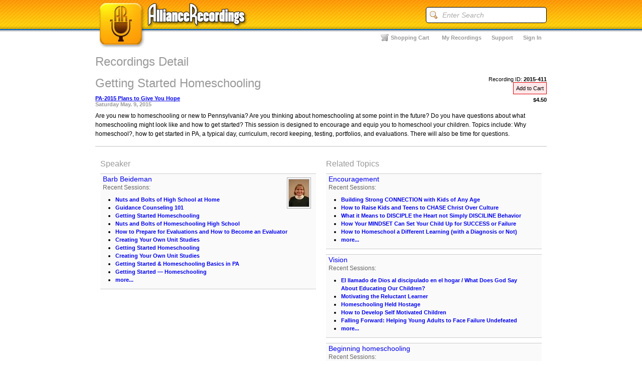

--- FILE ---
content_type: text/html;charset=UTF-8
request_url: https://www.alliancerecordings.com/detail.cfm?context=recordings&RID=1171
body_size: 5525
content:
<!DOCTYPE html>
<html>
<head><script type="text/javascript">/* <![CDATA[ */_cf_loadingtexthtml="<img alt=' ' src='/cf_scripts/scripts/ajax/resources/cf/images/loading.gif'/>";
_cf_contextpath="";
_cf_ajaxscriptsrc="/cf_scripts/scripts/ajax";
_cf_jsonprefix='//';
_cf_websocket_port=8576;
_cf_flash_policy_port=1244;
_cf_clientid='02903E1B0E8C87ED7028F7D212255595';/* ]]> */</script><script type="text/javascript" src="/cf_scripts/scripts/ajax/messages/cfmessage.js"></script>
<script type="text/javascript" src="/cf_scripts/scripts/ajax/package/cfajax.js"></script>

<script type="text/javascript">/* <![CDATA[ */
	ColdFusion.Ajax.importTag('CFAJAXPROXY');
/* ]]> */</script>

<script type="text/javascript">/* <![CDATA[ */
	var _cf_ajax=ColdFusion.AjaxProxy.init('/cfc/ajax.cfc','ajaxProx');
	_cf_ajax.prototype.cart=function(recID) { return ColdFusion.AjaxProxy.invoke(this, "cart","7C5F95829E30BA78B556FA90AE8B4E428CAF", {recID:recID});};
	_cf_ajax.prototype.prefetch=function() { return ColdFusion.AjaxProxy.invoke(this, "prefetch","7C5F95829E30BA78B556FA90AE8B4E428CAF", {});};
	_cf_ajax.prototype.chkUsername=function(Username) { return ColdFusion.AjaxProxy.invoke(this, "chkUsername","7C5F95829E30BA78B556FA90AE8B4E428CAF", {Username:Username});};
	_cf_ajax.prototype.coupon=function(aKey,code) { return ColdFusion.AjaxProxy.invoke(this, "coupon","7C5F95829E30BA78B556FA90AE8B4E428CAF", {aKey:aKey,code:code});};
/* ]]> */</script>


<title>Recordings :: Alliance Recordings</title>
<link type="text/css" rel="stylesheet" href="/styles/sub.css" media="screen" />

<script type="text/javascript" src="/scripts/modernizr.js"></script>
<script type="text/javascript" src="/js/jquery-1-7-1.min.js"></script>

<script type="text/javascript" src="/scripts/lib/TabbedSearch.js"></script>
<script type="text/javascript">
$(document).ready(function() {
    var search = $('#tab-search').tabbedSearch({
        debug : true,
        tabValues : ['everything', 'speakers', 'topics', 'conferences'],
        defaultText : 'enter search term...'
    });
	
	var empty_val = 'Enter Search',
	    $search = $('form[name=main-search]'),
	    $input = $('input[name=search]', $search).focus(function(e) {
			if ($(this).val() == empty_val) {
				$(this).removeClass('empty');
				$(this).val('');
			}
		}).blur(function(e) {
			if ($(this).val() == '') {
				$(this).addClass('empty');
				$(this).val(empty_val);
			}
		});
});
</script>
</head>
<body>

<div id="subpage">
<div id="global-wrap">
    <div id="header">
        <div class="logo">
            <a href="/?context=" title="Home :: Alliance Recordings"><img src="/images/banner_logo.jpg" width="310" height="95" alt="Alliance Recordings" border="0" /></a>
        </div>
    	<div class="search">
        	<form name="main-search" action="/listing.cfm?context=search&rid=1171" method="post">
        	<div class="wrap">
            	<div class="icon"></div>
                <div class="search-box">
                	<input type="text" name="search" value="Enter Search" class="empty" />
                </div>
            </div>
            </form>
        </div>
        <div class="micro-nav">
        
        	<ul>
                <li class="login"><a href="/customer/login.cfm?context=Recordings&rid=1171&referral=/detail.cfm">Sign In</a></li>
                <li class="personalization"><a href="mailto:support@alliancerecordings.com">Support</a></li>
                <li class="personalization"><a href="/customer/myRecordings.cfm?context=Recordings&rid=1171">My Recordings</a></li>
            	<li class="cart"><a href="https://www.alliancerecordings.com/cart.cfm?context=Recordings">Shopping Cart</a></li>
            </ul>
        
        </div>
    </div>
    <div id="page-content">
        <div id="content-top">
            
        </div>

<script type="text/javascript">  
// create a new JS proxy object for the CFC	
var ajaxProxy = new ajaxProx();
//mobileProxy.setCallbackHandler(handleResult);
function addToCart(recID) {
	var returnData = ajaxProxy.cart(recID);
	a = document.getElementById(recID);
	if(returnData) { a.innerHTML = "Remove from Cart"} else { a.innerHTML = "Add to Cart" };
};
</script>


            <div class="heading">
                <h1>Recordings Detail</h1>
            </div>
            
				<!-- START RECORDING DETAIL -->
                
					<div class="recording-item full">
                     
                    	<div class="heading">
                        	<div class="purchase-details">
                                <span class="rec-id">Recording ID: <b>2015-411</b></span>
                                    
    <div class="purchase-button">
        <a id="1171"  onclick="addToCart(1171);">Add to Cart</a>
    </div>

                                <div class="pricing"><span class="cost">$4.50</span></div>
                                
                            </div>
   		                 	<h1>Getting Started Homeschooling</h1>
                            
                            <div class="sub-title">
                            	<div><a href="listing.cfm?context=Recordings&cid=42">PA-2015 Plans to Give You Hope</a></div>
                            	<span class="date">Saturday May. 9, 2015</span> 
                            </div>
                        </div>
                        <div class="description">
                        	<p>Are you new to homeschooling or new to Pennsylvania? Are you thinking about homeschooling at some point in the future? Do you have questions about what homeschooling might look like and how to get started? This session is designed to encourage and equip you to homeschool your children. Topics include: Why homeschool?, how to get started in PA, a typical day, curriculum, record keeping, testing, portfolios, and evaluations. There will also be time for questions.</p>
                        </div>
                        
                        <div class="info">
                        	<div class="col2">
                            	<div class="speakers wrapper">
                                	<div class="title"><h3>Speaker</h3></div>
                                    
                                    <div class="listing">
				                        <div class="element">
                                        
                                        	<div class="portrait">
                                            	<a href="detail.cfm?context=Speakers&SpeakerID=491"><img width="40" height="54" alt="Barb Beideman" src="/images/speakers/thumbs/00000491.jpg"></a>
                                            </div>
                                        
                                        	<div class="label"><a href="detail.cfm?context=Speakers&SpeakerID=491">Barb Beideman</a></div>
                                            <div class="content">
                                            	<div class="title"><h4>Recent Sessions:</h4></div>
                                                
                                                <div class="body">
                                                	<ul>
                                                    	<li><a href="detail.cfm?context=Recordings&SpeakerID=491&RID=4744">Nuts and Bolts of High School at Home</a></li><li><a href="detail.cfm?context=Recordings&SpeakerID=491&RID=4750">Guidance Counseling 101 </a></li><li><a href="detail.cfm?context=Recordings&SpeakerID=491&RID=3670">Getting Started Homeschooling</a></li><li><a href="detail.cfm?context=Recordings&SpeakerID=491&RID=3681">Nuts and Bolts of Homeschooling High School</a></li><li><a href="detail.cfm?context=Recordings&SpeakerID=491&RID=3687">How to Prepare for Evaluations and How to Become an Evaluator</a></li><li><a href="detail.cfm?context=Recordings&SpeakerID=491&RID=3698">Creating Your Own Unit Studies</a></li><li><a href="detail.cfm?context=Recordings&SpeakerID=491&RID=2724">Getting Started Homeschooling</a></li><li><a href="detail.cfm?context=Recordings&SpeakerID=491&RID=2835">Creating Your Own Unit Studies</a></li><li><a href="detail.cfm?context=Recordings&SpeakerID=491&RID=2364">Getting Started & Homeschooling Basics in PA</a></li><li><a href="detail.cfm?context=Recordings&SpeakerID=491&RID=1857">Getting Started — Homeschooling</a></li> <li><a href="listing.cfm?context=recordings&SpeakerID=491">more...</a></li>
                                                    </ul>
                                                </div>
                                            </div>
                                        </div>
                                    </div>
                                    
                                </div>
                        	</div>
                            <div class="col2">
                            	<div class="topics wrapper">
                                	<div class="title"><h3>Related Topics</h3></div>
                                    
                                    <div class="listing">
                                    	<div class="element">
                                        	<div class="label"><span><a href="listing.cfm?context=Recordings&TopicID=11">Encouragement</a></span></div>
                                            <div class="content">
                                            	<div class="title"><h4>Recent Sessions:</h4></div>
                                                
                                                <div class="body">
                                                	<ul>
                                                    	<li><a href="detail.cfm?context=Recordings&RID=5531">Building Strong CONNECTION with Kids of Any Age</a></li><li><a href="detail.cfm?context=Recordings&RID=5532">How to Raise Kids and Teens to CHASE Christ Over Culture</a></li><li><a href="detail.cfm?context=Recordings&RID=5533">What it Means to DISCIPLE the Heart not Simply DISCILINE Behavior</a></li><li><a href="detail.cfm?context=Recordings&RID=5534">How Your MINDSET Can Set Your Child Up for SUCCESS or Failure</a></li><li><a href="detail.cfm?context=Recordings&RID=5395">How to Homeschool a Different Learning (with a Diagnosis or Not)</a></li> <li><a href="listing.cfm?context=recordings&TopicID=11">more...</a></li>
                                                    </ul>
                                                </div>
                                            </div>
                                        </div>
                                    </div>
                                    
                                    <div class="listing">
                                    	<div class="element">
                                        	<div class="label"><span><a href="listing.cfm?context=Recordings&TopicID=12">Vision</a></span></div>
                                            <div class="content">
                                            	<div class="title"><h4>Recent Sessions:</h4></div>
                                                
                                                <div class="body">
                                                	<ul>
                                                    	<li><a href="detail.cfm?context=Recordings&RID=5433">El llamado de Dios al discipulado en el hogar / What Does God Say About Educating Our Children?</a></li><li><a href="detail.cfm?context=Recordings&RID=5396">Motivating the Reluctant Learner</a></li><li><a href="detail.cfm?context=Recordings&RID=5401">Homeschooling Held Hostage</a></li><li><a href="detail.cfm?context=Recordings&RID=5403">How to Develop Self Motivated Children</a></li><li><a href="detail.cfm?context=Recordings&RID=5412">Falling Forward: Helping Young Adults to Face Failure Undefeated</a></li> <li><a href="listing.cfm?context=recordings&TopicID=12">more...</a></li>
                                                    </ul>
                                                </div>
                                            </div>
                                        </div>
                                    </div>
                                    
                                    <div class="listing">
                                    	<div class="element">
                                        	<div class="label"><span><a href="listing.cfm?context=Recordings&TopicID=13">Beginning homeschooling</a></span></div>
                                            <div class="content">
                                            	<div class="title"><h4>Recent Sessions:</h4></div>
                                                
                                                <div class="body">
                                                	<ul>
                                                    	<li><a href="detail.cfm?context=Recordings&RID=5269">Cómo hacer homeschool en Pennsylvania / How to Start Homeschooling in PA</a></li><li><a href="detail.cfm?context=Recordings&RID=5272">Balancing the Chaos: Simple Strategies for Managing Your Home While Homeschooling</a></li><li><a href="detail.cfm?context=Recordings&RID=5368">Getting Started Homeschooling </a></li><li><a href="detail.cfm?context=Recordings&RID=5358">Toddlers in Tow – What to do with Your Littlest Ones while You Homeschool</a></li><li><a href="detail.cfm?context=Recordings&RID=5359">Scheduling Hacks and Homeschool Calendar Tips</a></li> <li><a href="listing.cfm?context=recordings&TopicID=13">more...</a></li>
                                                    </ul>
                                                </div>
                                            </div>
                                        </div>
                                    </div>
                                    
                                    <div class="listing">
                                    	<div class="element">
                                        	<div class="label"><span><a href="listing.cfm?context=Recordings&TopicID=14">Choosing curriculum</a></span></div>
                                            <div class="content">
                                            	<div class="title"><h4>Recent Sessions:</h4></div>
                                                
                                                <div class="body">
                                                	<ul>
                                                    	<li><a href="detail.cfm?context=Recordings&RID=5368">Getting Started Homeschooling </a></li><li><a href="detail.cfm?context=Recordings&RID=5361">Exploring Homeschool Styles – Finding Your Perfect Fit</a></li><li><a href="detail.cfm?context=Recordings&RID=5399">Teaching Struggling Learners at Home: Nuts & Bolts for Success</a></li><li><a href="detail.cfm?context=Recordings&RID=5199">Homeschool For Free (Well...Almost Free!)</a></li><li><a href="detail.cfm?context=Recordings&RID=5200">The Classical Model: It's More Than Old Books</a></li> <li><a href="listing.cfm?context=recordings&TopicID=14">more...</a></li>
                                                    </ul>
                                                </div>
                                            </div>
                                        </div>
                                    </div>
                                    
                                    <div class="listing">
                                    	<div class="element">
                                        	<div class="label"><span><a href="listing.cfm?context=Recordings&TopicID=15">Preschool</a></span></div>
                                            <div class="content">
                                            	<div class="title"><h4>Recent Sessions:</h4></div>
                                                
                                                <div class="body">
                                                	<ul>
                                                    	<li><a href="detail.cfm?context=Recordings&RID=5358">Toddlers in Tow – What to do with Your Littlest Ones while You Homeschool</a></li><li><a href="detail.cfm?context=Recordings&RID=5402">Key Insights from 33 Years of Homeschooling</a></li><li><a href="detail.cfm?context=Recordings&RID=5404">5 Key Components to Elementary Math at Home</a></li><li><a href="detail.cfm?context=Recordings&RID=5194">The 10 Essentials of Simple Homeschooling</a></li><li><a href="detail.cfm?context=Recordings&RID=5197">Getting It All Done With Loop Scheduling</a></li> <li><a href="listing.cfm?context=recordings&TopicID=15">more...</a></li>
                                                    </ul>
                                                </div>
                                            </div>
                                        </div>
                                    </div>
                                    
                                    <div class="listing">
                                    	<div class="element">
                                        	<div class="label"><span><a href="listing.cfm?context=Recordings&TopicID=16">Elementary</a></span></div>
                                            <div class="content">
                                            	<div class="title"><h4>Recent Sessions:</h4></div>
                                                
                                                <div class="body">
                                                	<ul>
                                                    	<li><a href="detail.cfm?context=Recordings&RID=5269">Cómo hacer homeschool en Pennsylvania / How to Start Homeschooling in PA</a></li><li><a href="detail.cfm?context=Recordings&RID=5358">Toddlers in Tow – What to do with Your Littlest Ones while You Homeschool</a></li><li><a href="detail.cfm?context=Recordings&RID=5402">Key Insights from 33 Years of Homeschooling</a></li><li><a href="detail.cfm?context=Recordings&RID=5404">5 Key Components to Elementary Math at Home</a></li><li><a href="detail.cfm?context=Recordings&RID=5406">Multi-Level Teaching-Toddlers, Tweens, and Teens, Oh My!</a></li> <li><a href="listing.cfm?context=recordings&TopicID=16">more...</a></li>
                                                    </ul>
                                                </div>
                                            </div>
                                        </div>
                                    </div>
                                    
                                    <div class="listing">
                                    	<div class="element">
                                        	<div class="label"><span><a href="listing.cfm?context=Recordings&TopicID=21">Practical/How-to</a></span></div>
                                            <div class="content">
                                            	<div class="title"><h4>Recent Sessions:</h4></div>
                                                
                                                <div class="body">
                                                	<ul>
                                                    	<li><a href="detail.cfm?context=Recordings&RID=5362">The Plan: Building Blocks of Becoming an Author</a></li><li><a href="detail.cfm?context=Recordings&RID=5363">Get Started: Behind the Scenes of Storytelling</a></li><li><a href="detail.cfm?context=Recordings&RID=5272">Balancing the Chaos: Simple Strategies for Managing Your Home While Homeschooling</a></li><li><a href="detail.cfm?context=Recordings&RID=5273">6 Secrets of a Successful College-Prep Math Program</a></li><li><a href="detail.cfm?context=Recordings&RID=5364">Story in Action: Applying Three-Act Structure to Storytelling-Part 1</a></li> <li><a href="listing.cfm?context=recordings&TopicID=21">more...</a></li>
                                                    </ul>
                                                </div>
                                            </div>
                                        </div>
                                    </div>
                                    
                                    <div class="listing">
                                    	<div class="element">
                                        	<div class="label"><span><a href="listing.cfm?context=Recordings&TopicID=26">Fathers</a></span></div>
                                            <div class="content">
                                            	<div class="title"><h4>Recent Sessions:</h4></div>
                                                
                                                <div class="body">
                                                	<ul>
                                                    	<li><a href="detail.cfm?context=Recordings&RID=5370">History of Public Education and Dad's Involvement</a></li><li><a href="detail.cfm?context=Recordings&RID=5414">Confessions of a Homeschool Dad</a></li><li><a href="detail.cfm?context=Recordings&RID=5419">The 7 Superpowers of Engaged Parents</a></li><li><a href="detail.cfm?context=Recordings&RID=5196">Perspective Is Everything</a></li><li><a href="detail.cfm?context=Recordings&RID=5385">Dads and Homeschooling: Where Do We Fit In?</a></li> <li><a href="listing.cfm?context=recordings&TopicID=26">more...</a></li>
                                                    </ul>
                                                </div>
                                            </div>
                                        </div>
                                    </div>
                                    
                                    <div class="listing">
                                    	<div class="element">
                                        	<div class="label"><span><a href="listing.cfm?context=Recordings&TopicID=27">Mothers</a></span></div>
                                            <div class="content">
                                            	<div class="title"><h4>Recent Sessions:</h4></div>
                                                
                                                <div class="body">
                                                	<ul>
                                                    	<li><a href="detail.cfm?context=Recordings&RID=5272">Balancing the Chaos: Simple Strategies for Managing Your Home While Homeschooling</a></li><li><a href="detail.cfm?context=Recordings&RID=5359">Scheduling Hacks and Homeschool Calendar Tips</a></li><li><a href="detail.cfm?context=Recordings&RID=5397">What Exactly is Sensory Processing and How Does it Affect Our Homeschool?</a></li><li><a href="detail.cfm?context=Recordings&RID=5400">What If I'm the One Overstimulated? Sensory Processing as it Relates to the Homeschool Mom</a></li><li><a href="detail.cfm?context=Recordings&RID=5406">Multi-Level Teaching-Toddlers, Tweens, and Teens, Oh My!</a></li> <li><a href="listing.cfm?context=recordings&TopicID=27">more...</a></li>
                                                    </ul>
                                                </div>
                                            </div>
                                        </div>
                                    </div>
                                    
                                    <div class="listing">
                                    	<div class="element">
                                        	<div class="label"><span><a href="listing.cfm?context=Recordings&TopicID=28">Parenting/child training</a></span></div>
                                            <div class="content">
                                            	<div class="title"><h4>Recent Sessions:</h4></div>
                                                
                                                <div class="body">
                                                	<ul>
                                                    	<li><a href="detail.cfm?context=Recordings&RID=5358">Toddlers in Tow – What to do with Your Littlest Ones while You Homeschool</a></li><li><a href="detail.cfm?context=Recordings&RID=5403">How to Develop Self Motivated Children</a></li><li><a href="detail.cfm?context=Recordings&RID=5409">The Ever-Escalating Battle Against Parental Rights</a></li><li><a href="detail.cfm?context=Recordings&RID=5415">Learning How To Learn: How Neuroscience Can Help You Homeschool More Effectively</a></li><li><a href="detail.cfm?context=Recordings&RID=5427">What My Mom Did Right, What My Mom Did Wrong (Thoughts from a Second Generation Homeschooler)</a></li> <li><a href="listing.cfm?context=recordings&TopicID=28">more...</a></li>
                                                    </ul>
                                                </div>
                                            </div>
                                        </div>
                                    </div>
                                    
                                    <div class="listing">
                                    	<div class="element">
                                        	<div class="label"><span><a href="listing.cfm?context=Recordings&TopicID=29">Single parent</a></span></div>
                                            <div class="content">
                                            	<div class="title"><h4>Recent Sessions:</h4></div>
                                                
                                                <div class="body">
                                                	<ul>
                                                    	<li><a href="detail.cfm?context=Recordings&RID=5090">Can Single Parents Homeschool? Yes, They Can!</a></li><li><a href="detail.cfm?context=Recordings&RID=4671">Affordable Homeschooling</a></li><li><a href="detail.cfm?context=Recordings&RID=4716">Homeschooling as a Single Parent</a></li><li><a href="detail.cfm?context=Recordings&RID=4687">Developing & Drafting SEPs</a></li><li><a href="detail.cfm?context=Recordings&RID=3518">How Our Parents Kept Our Hearts</a></li> <li><a href="listing.cfm?context=recordings&TopicID=29">more...</a></li>
                                                    </ul>
                                                </div>
                                            </div>
                                        </div>
                                    </div>
                                    
                                </div>
                            </div>
						<div class="clearing">                          
                        </div>
                        
	            	</div>
				<!-- END RECORDING DETAIL -->
				    <div id="footer">
		Copyright 2026 The National Alliance of Christian Home Education Leadership<br>
        <a href="#">Terms of Use</a> | <a href="#">Privacy Policy</a> | <a href="mailto:support@alliancerecordings.com">Support</a>
    </div>
</div>
</div>
</body>

--- FILE ---
content_type: text/css
request_url: https://www.alliancerecordings.com/styles/sub.css
body_size: 3948
content:
* {
    margin: 0;
    padding: 0;
}

body {
    font-family: Verdana, Helvetica, Arial, sans-serif;
    background-color: #fff;
}

p {
	font-size: small;
	padding-bottom: 15px;	
}

#subpage {
    background: url('../images/banner_diag_bg.jpg') repeat-x top;
}

#global-wrap {
    width: 900px;
    margin: 0 auto;
}

/*** START HEADER ***/

#header {
	position: relative;
}

#header .search {
	position: absolute;
	right: 0;
	top: 14px;
}

#header .search .wrap {
	background-color: #fff;
	border: 1px solid #000;
	border-radius: 5px;
	-moz-border-radius: 5px;
	padding: 5px;
}

#header .search .icon {
	float: left;
	background: url('/images/icons/silk/zoom.png') no-repeat 50% 50%;
	width: 20px;
	height: 20px;
}

#header .search .search-box {
	margin-left: 20px;
	padding-left: 5px;
}

#header .search input {
	border: none;
	font-family: Arial, Helvetica, sans-serif;
	font-size: 14px;
	padding: 2px;
	width: 200px;
}

#header .search input.empty {
	color: #aaa;
	font-style: italic;
}

#header .micro-nav {
	position: absolute;
	right: 0;
	bottom: 13px;
}

#header .micro-nav li {
	list-style-type: none;
	float: right;
	display: block;
}

#header .micro-nav a {
	font-size: 11px;
	color: #999;
	font-weight: bold;
	text-decoration: none;
	display: block;
	float: right;
	padding: 5px 10px;
}

#header .micro-nav .cart {
	background: url('/images/icons/silk/cart.png') no-repeat 0 50%;
	margin-right: 5px;
	padding-left: 10px;
}

#header .micro-nav a:hover {
	color: #CA4709;
}

/*** END HEADER ***/

div.pagination {
    clear: both;
}

.pages .pg-title, .pages .pg-page, .pages .pg-next, .pages .pg-last {
    float: left;
    font-size: 14px;
    color: #999;
    padding: 3px 5px;
}

.pg-page a, .pg-first a, .pg-prev a, .pg-next a, .pg-last a {
    text-decoration: none;
    color: #F89104;
}

.pg-page a:hover {
    text-decoration: underline;
}

.pg-page.current a {
    color: #666;
}

.listing {
    padding: 15px 0;
    border-bottom: 1px solid #ccc;
}

.listing .listing {
	border-bottom: none;
}

.heading h1 {
    margin: 10px 0;
    font-size: 24px;
    font-weight: normal;
    color: #999;
}

#current-search {
	border-top: 1px solid #ccc;
	border-bottom: 1px solid #ccc;
	margin: 10px 0;
}

#current-search .label, #current-search .filter {
	float: left;
	font-size: 14px;
}

#current-search .label {
	color: #666;
	margin: 15px 0 15px 15px;
	border: 1px solid #fff;
}

#current-search .filter {
	margin: 10px 0 6px 10px;
	padding: 5px;
	border-width: 3px;
	border-style: solid;
	border-top: none;
	border-right: none;
	border-bottom: none;
}

#current-search .org { border-color: #FB4A4F; }
#current-search .conference { border-color: #6757F7; }
#current-search .speaker { border-color: #00CC42; }
#current-search .topic { border-color: #E6C900; }

#current-search .filter a {
	text-decoration: none;
}

.speaker {
    border-top: 1px solid #ccc;
    padding: 15px;
    clear: right;
}

.speaker .portrait, .col2 .speakers .element .portrait {
    float: right;
    margin: 5px;
    border: 1px solid #aaa;
    background-color: #fff;
    padding: 2px;
}

.speaker .portrait img, .col2 .speakers .element .portrait img {
    display: block;
    border: 1px solid #aaa;
}

.speaker .info h1 {
    font-family: Helvetica, Arial, Verdana, sans-serif;
    font-weight: normal;
    font-size: 18px;
    margin: 0 0 2px;
}

.speaker .info h1 a {
    color: #FE9F05;
    text-decoration: none;
}

.speaker .info h1 a:hover {
    color: #D68406;
    text-decoration: underline;
}

.speaker .info p {
    margin: 2px 0 10px;
    font-size: 12px;
    line-height: 1.4em;
}

.speaker .info p .read-more {
    padding-left: 8px;
    font-size: 12px;
}

.speaker .info p .read-more a {
    color: #FE9F05;
    text-decoration: none;
}

.speaker .info p .read-more a:hover {
    color: #D68406;
    text-decoration: underline;
}

.speaker .topics {
}

.speaker .topics h2 {
    font-family: Helvetica, Arial, Verdana, sans-serif;
    color: #aaa;
    font-size: 14px;
    font-weight: normal;
}

.speaker .topics .topic {
    padding: 2px 5px;
    line-height: 1.4em;
    margin: 4px 5px 2px 0;
    background-color: #fafafa;
}

.speaker .topics .topic a {
    text-decoration: none;
    font-size: 11px;
    font-weight: bold;
}

.recording-conf {
	margin: 8px 0 15px;
}

.recording-conf .conference {
	background-color: #E1EAEA;
	padding: 10px 5px;
	border: 1px solid #999;
}

.recording-conf .conference h4 {
	font-size: 12px;
	color: #666;
}

.recording-conf .date-range {
	float: right;
	color: #666;
	font-size: 12px;
	text-align: right;
}

.recording-conf h1.conference-title {
	font-weight: bold;
	font-size: 16px;
}

.recording-conf h1 a, .recording-conf h2 a {
    color: #FE9F05;
    text-decoration: none;
}
h2 a.show-more {
    color: #999;
    cursor: pointer;
    font-size: 11px;
	display: none;
}

.recording-conf h1 a:hover, .recording-conf h2 a:hover {
    color: #D68406;
    text-decoration: underline;
}

.recording-item {
    border-bottom: 1px solid #aaa;
    margin: 15px 0;
    padding: 0 0 15px;
}

.recording-item .purchase-details {
	font-size: 11px;
	padding-left: 10px;
	vertical-align: top;
}

.recording-item .purchase-details.left {
	width: 80px;
	float: left;	
	padding: 0 10px 0 0;
}

.recording-item .title {
    margin: 0 10px 0 0;
}

.recording-item .purchase-details.right {
    float: right;
}

.recording-item .more {
    display: none;
	margin: 10px 0 0 90px;
}

.recording-item .rec-id {
	float: right;
	text-align:right;
}

.recording-item .purchase-button {
	border: 1px solid #DD0005;
	background-color: #FFE8E9;
	padding: 5px;
	text-align: center;
	float: right;
	clear: right;
	margin: 0 0 5px;
}

.purchase-button a {
	cursor: pointer;
}

.purchase-button a:hover {
	text-decoration: underline;	
}

.recording-item .pricing {
	text-align: right;
	font-size: 11px;
	font-weight: bold;
	float: right;
	clear: right;
}

.recording-item .title h2 {
	font-weight: bold;
	font-size: 18px;
}

.recording-item .sub-title {
	font-size: 11px;
	color: #999;
	font-weight: bold;
	margin-top: 4px;
}

.recording-item .sub-title .rec-id {
	margin-left: 10px;
	color: #333;
	font-weight: normal;
	border-left: 2px solid #ccc;
	padding-left: 10px;
}

/* .recording-item .description {
	clear: both;
} */

.recording-item .set-sessions .element {
	display: block;
}

.recording-item .description p, .speaker-detail .description p, .speaker-item .description p {
	line-height: 1.5em;
	margin: 8px 0;
	font-size: 12px;
	padding-bottom: 0px;
}

.recording-item .info {
	font-size: 12px;
}

.recording-item .info .label {
	font-weight: bold;
	color: #999;
}

.recording-item .speakers, .recording-item .topics {
	margin: 0px 0;
}

.recording-item .info .element {
    padding: 2px 5px;
    line-height: 1.4em;
    margin: 4px 5px 2px 0;
    background-color: #fafafa;
}

.recording-item .info .element a, .speaker-detail .details .element a {
    text-decoration: none;
    font-size: 11px;
    font-weight: bold;
}

.info .title h3 {
    margin: 10px 0;
    font-size: 16px;
    font-weight: normal;
    color: #999;
}	

.full .info {
	margin-top: 15px;
	border-top: 2px solid #dedede;
	padding-top: 15px;
}

.col2 {
	float: left;
	width: 50%;
}

.col2 .wrapper {
	padding: 0 10px;
}

.col2 .wrapper .listing {
	padding: 0;
	margin: 10px 0;
	border: none;
}

.col2 .listing .element, .speaker-detail .details .element {
	margin: 8px 0;
	background-color: #fafafa;
	border-top: 1px solid #ccc;
	border-bottom: 1px solid #ccc;
}

.col2 .listing .element .label a, .speaker-detail .details .element .label a {
	font-weight: normal;
	font-size: 14px;
}

.col2 .listing .element .content h4, .speaker-detail .details .element .content h4 {
	font-weight: normal;
	font-size: 12px;
	color: #666;
}

.col2 .listing .element .content ul, .speaker-detail .details .element .content ul {
	margin: 8px 10px 8px 25px;
}

.speaker-detail .speaker h1 {
	color: #999;
	font-weight: normal;
	font-family: Helvetica, Arial, Verdana, sans-serif;
	font-size: 24px;
	margin: 10px 0 0;
}

.speaker-detail .details h3 {
	font-weight: normal;
	margin: 8px 0;
	color: #666;
}

.speaker-detail .details p {
	font-size: 12px;
	line-height: 1.5em;
	margin: 4px 0 12px;
}

.speaker-detail .details .topics, .speaker-detail .details .recordings {
	margin-top: 25px;
}

.speaker-detail .details .listing {
	padding: 0 0 15px;
}

.speaker-detail .details .element {
	padding: 5px 10px;
}

.categories .element {
	padding: 4px 8px;
	font-size: 16px;
	font-family: Arial, Helvetica, sans-serif;
	text-transform: capitalize;
}

.categories .element a {
	text-decoration: none;
    color: #FE9F05;
}

.categories .element a:hover {
    color: #D68406;
	text-decoration: underline;
}

.categories .element .record-count {
	color: #999;
	font-size: 12px;
	padding-left: 10px;
}

.listing .region {
	margin: 6px 0 16px;
	clear: both;
}

.listing .region .header {
	border-bottom: 1px solid #ccc;
	clear: both;
}

.listing .region .header h1 {
	color: #aaa;
	font-weight: normal;
	font-size: 18px;
}

.listing .region .header h1 a {
	text-decoration: none;
	color: #435B70;
}

.listing .region .header h1 a:hover {
	color: #728AA7;
}

.listing .region .list {
	padding: 0;
	margin-bottom: 15px;
}

.listing .region .list .element {
	margin: 5px 10px 10px;
	padding: 3px 5px;
	font-size: 12px;
	clear: right;
}

.listing .region .list .element .location, .listing .region .list .element .dates {
	float: right;
	clear: right;
}

.listing .region .list .element h2 a {
	font-size: 14px;
	color: #FE9F05;
	text-decoration: none;
}

.listing .region .list .element .title a:hover {
	text-decoration: underline;
	color: #D68406;
}

.listing .region .list .element .subtitle {
	color: #999;
	font-size: 11px;
	font-style: italic;
}

.listing .region .list .element p {
	line-height: 1.5em;
	margin: 4px 0;
}

.subtle {
	color: #aaa;
	font-size: 11px;
	font-style: italic;
}

.branding {
	background-color: #009;
	display: block;
	background-image: url(/images/branding_bg.png);
	padding: 10px;
	margin-top: 25px;
	margin-right: 0px;
	margin-bottom: 10px;
	margin-left: 0px;
}

.branding h1 {
	font-family: Helvetica, Arial, Verdana, sans-serif;
	font-size: 24px;
	font-weight: bold;
	color: #000;
}

/** FORM STYLES **/

form td {
	padding: 3px 10px;
	font-size: 16px;
	line-height: 20px;
	color: #666;
	font-family: Arial, Helvetica, sans-serif;
}

form td.label {
	width: 160px;
	text-align: right;
}

input {
	border: 1px solid #96A7BA;
	padding: 3px;
	border-radius: 3px;
	-moz-border-radius: 3px;
	font-size: 13px;
}

input.alert {
	border-color: #DD0005;
}

/** END FORM STYLES **/

/** SHOPPING CART STYLES **/
#shopping-cart {
	border-top: 1px solid #ccc;
}

.cart-summary {
	border-top: 1px solid #ccc;
	border-bottom: 1px solid #ccc;
	padding: 10px 15px;
	background-color: #efefef;
}

.cart-summary .total {
	float: right;
	color: #999;
	font-size: 12px;
	line-height: 16px;
}

.cart-summary .total .count, .cart-summary .total .money {
	color: #000;
	font-weight: bold;
}

.cart-item {
	padding: 5px 15px;
	border-bottom: 1px solid #ccc;
}

.cart-item h3 a {
	text-decoration: none;
	color: #FE9F05;
	font-size: 16px;
}

.cart-item h3 {
	font-family: Arial, Helvetica, sans-serif;
	font-size: 14px;
	font-weight: normal;
	line-height: 20px;
}

.cart-item .row-span {
	float: right;
	margin: 0 0 0 15px;
}

.cart-item .pricing {
	font-size: 11px;
	font-weight: bold;
	line-height: 22px;
}

.cart-item .remove-button {
	border: 1px solid #D00D12;
	padding: 0 6px;
	line-height: 18px;
	border-radius: 3px;
	-moz-border-radius: 3px;
	background-color: #fff;
}

a.continue-shopping {
	font-size: 14px;
	font-weight: bold;
	text-decoration: none;
	color: #FE9F05;
	padding-top: 8px;
	padding-bottom: 8px;
	text-align: right;
	display: block;
}

a.continue-shopping:hover {
	text-decoration: underline;
}

.cart-item .remove-button a {
	text-decoration: none; 
	color: #D00D12;
	font-size: 11px;
}

.even {
	background-color: #F2F4F7;
}

.odd {
	background-color: #fff;
}

div.Customer {
	margin: 10px 0;
	font-size: 14px;
}

p.error {
	border: 1px solid #DD0005;
	border-radius: 5px;
	-moz-border-radius: 5px;
	padding: 10px;
	font-size: 12px;
	font-weight: bold;
	color: #DD0005;
	margin: 5px 0 15px;
}
/** END SHOPPING CART STYLES **/

#footer, #footer a, #footer a:hover {
	font-family: Helvetica, Arial, Verdana, sans-serif;
	font-size: 10px;
	color: #999;
	text-align: center;
	padding: 10px;
	clear:both;
}

.hidden {
	display: none;
}

.clearing {
	clear: both;
}

#content-body .listing .speaker-item {
	border-bottom: 1px solid #AAAAAA;
    margin: 20px 0;
    padding: 0 15px 20px;
}

#content-body .listing .speaker-item .portrait {
	float: left;
	border: 2px solid #FFF;
	 margin: 2px 15px 0 0;
}

.speaker-item h2 {
    font-size: 18px;
    font-weight: bold;
}

.speaker-item h1 a, .speaker-item h2 a {
    color: #FE9F05;
    text-decoration: none;
}

.speaker-item h1 a:hover, .speaker-item h2 a:hover {
    color: #D68406;
    text-decoration: underline;
}

.speaker-search .speaker-head {
    background-color: #E1EAEA;
    border: 1px solid #999999;
    padding: 10px 5px;
}

.speaker-search .speaker-head h1 {
	color: #666666;
    text-decoration: none;
	font-size: 18px; 
}

.iTunes {
    float: left;
    margin-right: 10px;
}

/** Styles added by Rob **/
/*.placeholder{color:#ccc;}*/
.set-sessions {
	clear:both;	
}
.set-sessions .element .id {
    float: left;
    font-weight: bold;
    padding-right: 10px;
}
.info .show {
    color: #fe9f05;
    cursor: pointer;
    float: right;
    font-size: 1em;
    font-weight: bold;
}
.cost .sale {
    color: red;
    text-decoration: line-through;
}
.set-sessions .element.disclamer {
	font-size: 0.7em;
	color: #7A7A7A;
}
.special {
	position:absolute;
}
.set {
	height: 128px;
    margin-left: 47px;
    margin-top: -3px;
    width: 128px;	
}